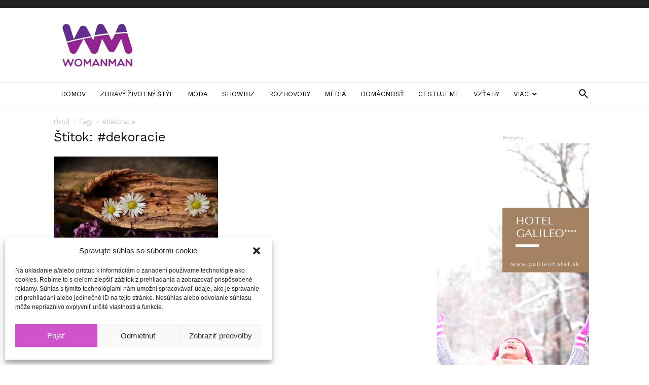

--- FILE ---
content_type: text/html; charset=UTF-8
request_url: https://ip2.weatherwidget.org/
body_size: 32
content:
18.188.137.234